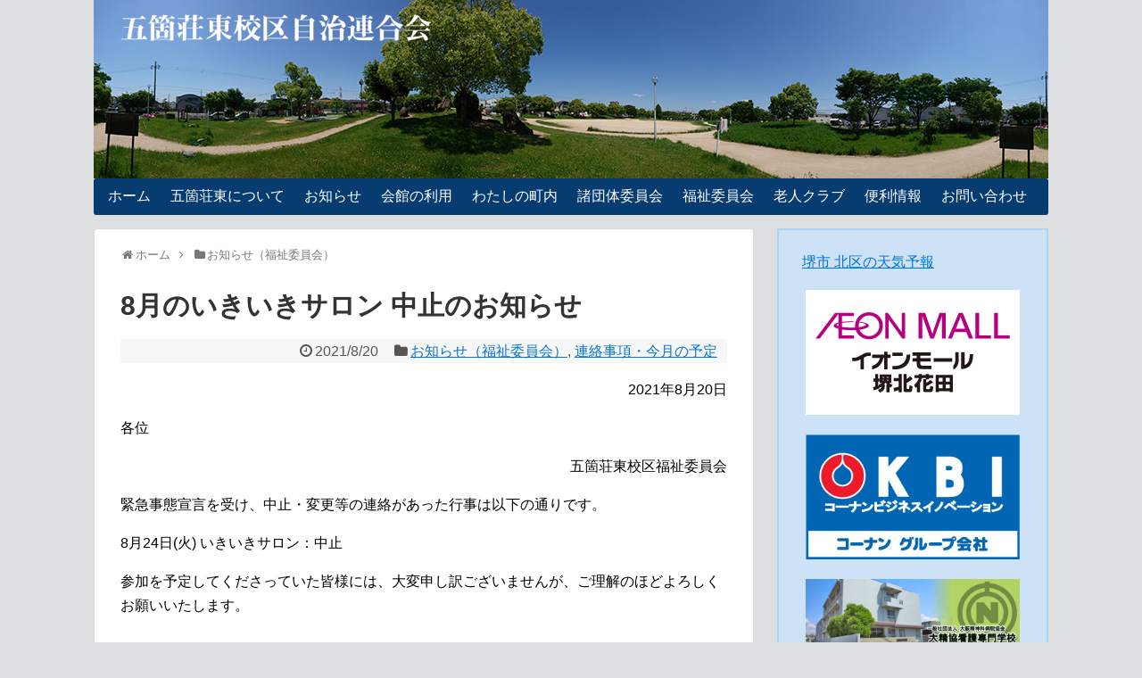

--- FILE ---
content_type: text/html; charset=UTF-8
request_url: https://www.gokashohigashi.jp/7561/
body_size: 16469
content:
<!DOCTYPE html>
<html lang="ja">
<head>
<!-- Google tag (gtag.js) -->
<script async src="https://www.googletagmanager.com/gtag/js?id=G-XFKQLBCGEJ"></script>
<script>
  window.dataLayer = window.dataLayer || [];
  function gtag(){dataLayer.push(arguments);}
  gtag('js', new Date());

  gtag('config', 'G-XFKQLBCGEJ');
</script>
<meta charset="UTF-8">
  <meta name="viewport" content="width=1280, maximum-scale=1, user-scalable=yes">
<link rel="alternate" type="application/rss+xml" title="五箇荘東校区自治連合会 RSS Feed" href="https://www.gokashohigashi.jp/feed/" />
<link rel="pingback" href="https://www.gokashohigashi.jp/xmlrpc.php" />
<meta name="description" content="2021年8月20日各位五箇荘東校区福祉委員会緊急事態宣言を受け、中止・変更等の連絡があった行事は以下の通りです。8月24日(火) いきいきサロン：中止参加を予定してくださっていた皆様には、大変申し訳ございませんが、ご理解のほどよろしくお願" />
<meta name="keywords" content="お知らせ（福祉委員会）,連絡事項・今月の予定" />
<!-- OGP -->
<meta property="og:type" content="article">
<meta property="og:description" content="2021年8月20日各位五箇荘東校区福祉委員会緊急事態宣言を受け、中止・変更等の連絡があった行事は以下の通りです。8月24日(火) いきいきサロン：中止参加を予定してくださっていた皆様には、大変申し訳ございませんが、ご理解のほどよろしくお願">
<meta property="og:title" content="8月のいきいきサロン 中止のお知らせ">
<meta property="og:url" content="https://www.gokashohigashi.jp/7561/">
<meta property="og:image" content="https://www.gokashohigashi.jp/wp-content/uploads/text_oshirase-1.png">
<meta property="og:site_name" content="五箇荘東校区自治連合会">
<meta property="og:locale" content="ja_JP">
<!-- /OGP -->
<!-- Twitter Card -->
<meta name="twitter:card" content="summary">
<meta name="twitter:description" content="2021年8月20日各位五箇荘東校区福祉委員会緊急事態宣言を受け、中止・変更等の連絡があった行事は以下の通りです。8月24日(火) いきいきサロン：中止参加を予定してくださっていた皆様には、大変申し訳ございませんが、ご理解のほどよろしくお願">
<meta name="twitter:title" content="8月のいきいきサロン 中止のお知らせ">
<meta name="twitter:url" content="https://www.gokashohigashi.jp/7561/">
<meta name="twitter:image" content="https://www.gokashohigashi.jp/wp-content/uploads/text_oshirase-1.png">
<meta name="twitter:domain" content="www.gokashohigashi.jp">
<!-- /Twitter Card -->

<title>8月のいきいきサロン 中止のお知らせ</title>
<meta name='robots' content='max-image-preview:large' />
<link rel='dns-prefetch' href='//secure.gravatar.com' />
<link rel='dns-prefetch' href='//stats.wp.com' />
<link rel='dns-prefetch' href='//v0.wordpress.com' />
<link rel='preconnect' href='//c0.wp.com' />
<link rel="alternate" type="application/rss+xml" title="五箇荘東校区自治連合会 &raquo; フィード" href="https://www.gokashohigashi.jp/feed/" />
<link rel="alternate" type="application/rss+xml" title="五箇荘東校区自治連合会 &raquo; コメントフィード" href="https://www.gokashohigashi.jp/comments/feed/" />
<link rel="alternate" title="oEmbed (JSON)" type="application/json+oembed" href="https://www.gokashohigashi.jp/wp-json/oembed/1.0/embed?url=https%3A%2F%2Fwww.gokashohigashi.jp%2F7561%2F" />
<link rel="alternate" title="oEmbed (XML)" type="text/xml+oembed" href="https://www.gokashohigashi.jp/wp-json/oembed/1.0/embed?url=https%3A%2F%2Fwww.gokashohigashi.jp%2F7561%2F&#038;format=xml" />
<style id='wp-img-auto-sizes-contain-inline-css' type='text/css'>
img:is([sizes=auto i],[sizes^="auto," i]){contain-intrinsic-size:3000px 1500px}
/*# sourceURL=wp-img-auto-sizes-contain-inline-css */
</style>
<link rel='stylesheet' id='simplicity-style-css' href='https://www.gokashohigashi.jp/wp-content/themes/gokashohigashi/style.css?ver=6.9&#038;fver=20181107071006' type='text/css' media='all' />
<link rel='stylesheet' id='responsive-style-css' href='https://www.gokashohigashi.jp/wp-content/themes/gokashohigashi/css/responsive-pc.css?ver=6.9&#038;fver=20181107071008' type='text/css' media='all' />
<link rel='stylesheet' id='font-awesome-style-css' href='https://www.gokashohigashi.jp/wp-content/themes/gokashohigashi/webfonts/css/font-awesome.min.css?ver=6.9&#038;fver=20181107071036' type='text/css' media='all' />
<link rel='stylesheet' id='icomoon-style-css' href='https://www.gokashohigashi.jp/wp-content/themes/gokashohigashi/webfonts/icomoon/style.css?ver=6.9&#038;fver=20181107071039' type='text/css' media='all' />
<link rel='stylesheet' id='extension-style-css' href='https://www.gokashohigashi.jp/wp-content/themes/gokashohigashi/css/extension.css?ver=6.9&#038;fver=20181107071007' type='text/css' media='all' />
<style id='extension-style-inline-css' type='text/css'>
#h-top{min-height:200px}@media screen and (max-width:639px){.article br{display:block}}#h-top{background-image:url(https://www.gokashohigashi.jp/wp-content/uploads/head_bg.jpg)}
/*# sourceURL=extension-style-inline-css */
</style>
<link rel='stylesheet' id='child-style-css' href='https://www.gokashohigashi.jp/wp-content/themes/gokashohigashi-child/style.css?ver=6.9&#038;fver=20250502012710' type='text/css' media='all' />
<link rel='stylesheet' id='print-style-css' href='https://www.gokashohigashi.jp/wp-content/themes/gokashohigashi/css/print.css?ver=6.9&#038;fver=20181107071008' type='text/css' media='print' />
<link rel='stylesheet' id='sns-twitter-type-style-css' href='https://www.gokashohigashi.jp/wp-content/themes/gokashohigashi/css/sns-twitter-type.css?ver=6.9&#038;fver=20181107071008' type='text/css' media='all' />
<style id='wp-emoji-styles-inline-css' type='text/css'>

	img.wp-smiley, img.emoji {
		display: inline !important;
		border: none !important;
		box-shadow: none !important;
		height: 1em !important;
		width: 1em !important;
		margin: 0 0.07em !important;
		vertical-align: -0.1em !important;
		background: none !important;
		padding: 0 !important;
	}
/*# sourceURL=wp-emoji-styles-inline-css */
</style>
<style id='wp-block-library-inline-css' type='text/css'>
:root{--wp-block-synced-color:#7a00df;--wp-block-synced-color--rgb:122,0,223;--wp-bound-block-color:var(--wp-block-synced-color);--wp-editor-canvas-background:#ddd;--wp-admin-theme-color:#007cba;--wp-admin-theme-color--rgb:0,124,186;--wp-admin-theme-color-darker-10:#006ba1;--wp-admin-theme-color-darker-10--rgb:0,107,160.5;--wp-admin-theme-color-darker-20:#005a87;--wp-admin-theme-color-darker-20--rgb:0,90,135;--wp-admin-border-width-focus:2px}@media (min-resolution:192dpi){:root{--wp-admin-border-width-focus:1.5px}}.wp-element-button{cursor:pointer}:root .has-very-light-gray-background-color{background-color:#eee}:root .has-very-dark-gray-background-color{background-color:#313131}:root .has-very-light-gray-color{color:#eee}:root .has-very-dark-gray-color{color:#313131}:root .has-vivid-green-cyan-to-vivid-cyan-blue-gradient-background{background:linear-gradient(135deg,#00d084,#0693e3)}:root .has-purple-crush-gradient-background{background:linear-gradient(135deg,#34e2e4,#4721fb 50%,#ab1dfe)}:root .has-hazy-dawn-gradient-background{background:linear-gradient(135deg,#faaca8,#dad0ec)}:root .has-subdued-olive-gradient-background{background:linear-gradient(135deg,#fafae1,#67a671)}:root .has-atomic-cream-gradient-background{background:linear-gradient(135deg,#fdd79a,#004a59)}:root .has-nightshade-gradient-background{background:linear-gradient(135deg,#330968,#31cdcf)}:root .has-midnight-gradient-background{background:linear-gradient(135deg,#020381,#2874fc)}:root{--wp--preset--font-size--normal:16px;--wp--preset--font-size--huge:42px}.has-regular-font-size{font-size:1em}.has-larger-font-size{font-size:2.625em}.has-normal-font-size{font-size:var(--wp--preset--font-size--normal)}.has-huge-font-size{font-size:var(--wp--preset--font-size--huge)}:root .has-text-align-center{text-align:center}:root .has-text-align-left{text-align:left}:root .has-text-align-right{text-align:right}.has-fit-text{white-space:nowrap!important}#end-resizable-editor-section{display:none}.aligncenter{clear:both}.items-justified-left{justify-content:flex-start}.items-justified-center{justify-content:center}.items-justified-right{justify-content:flex-end}.items-justified-space-between{justify-content:space-between}.screen-reader-text{word-wrap:normal!important;border:0;clip-path:inset(50%);height:1px;margin:-1px;overflow:hidden;padding:0;position:absolute;width:1px}.screen-reader-text:focus{background-color:#ddd;clip-path:none;color:#444;display:block;font-size:1em;height:auto;left:5px;line-height:normal;padding:15px 23px 14px;text-decoration:none;top:5px;width:auto;z-index:100000}html :where(.has-border-color){border-style:solid}html :where([style*=border-top-color]){border-top-style:solid}html :where([style*=border-right-color]){border-right-style:solid}html :where([style*=border-bottom-color]){border-bottom-style:solid}html :where([style*=border-left-color]){border-left-style:solid}html :where([style*=border-width]){border-style:solid}html :where([style*=border-top-width]){border-top-style:solid}html :where([style*=border-right-width]){border-right-style:solid}html :where([style*=border-bottom-width]){border-bottom-style:solid}html :where([style*=border-left-width]){border-left-style:solid}html :where(img[class*=wp-image-]){height:auto;max-width:100%}:where(figure){margin:0 0 1em}html :where(.is-position-sticky){--wp-admin--admin-bar--position-offset:var(--wp-admin--admin-bar--height,0px)}@media screen and (max-width:600px){html :where(.is-position-sticky){--wp-admin--admin-bar--position-offset:0px}}

/*# sourceURL=wp-block-library-inline-css */
</style><style id='global-styles-inline-css' type='text/css'>
:root{--wp--preset--aspect-ratio--square: 1;--wp--preset--aspect-ratio--4-3: 4/3;--wp--preset--aspect-ratio--3-4: 3/4;--wp--preset--aspect-ratio--3-2: 3/2;--wp--preset--aspect-ratio--2-3: 2/3;--wp--preset--aspect-ratio--16-9: 16/9;--wp--preset--aspect-ratio--9-16: 9/16;--wp--preset--color--black: #000000;--wp--preset--color--cyan-bluish-gray: #abb8c3;--wp--preset--color--white: #ffffff;--wp--preset--color--pale-pink: #f78da7;--wp--preset--color--vivid-red: #cf2e2e;--wp--preset--color--luminous-vivid-orange: #ff6900;--wp--preset--color--luminous-vivid-amber: #fcb900;--wp--preset--color--light-green-cyan: #7bdcb5;--wp--preset--color--vivid-green-cyan: #00d084;--wp--preset--color--pale-cyan-blue: #8ed1fc;--wp--preset--color--vivid-cyan-blue: #0693e3;--wp--preset--color--vivid-purple: #9b51e0;--wp--preset--gradient--vivid-cyan-blue-to-vivid-purple: linear-gradient(135deg,rgb(6,147,227) 0%,rgb(155,81,224) 100%);--wp--preset--gradient--light-green-cyan-to-vivid-green-cyan: linear-gradient(135deg,rgb(122,220,180) 0%,rgb(0,208,130) 100%);--wp--preset--gradient--luminous-vivid-amber-to-luminous-vivid-orange: linear-gradient(135deg,rgb(252,185,0) 0%,rgb(255,105,0) 100%);--wp--preset--gradient--luminous-vivid-orange-to-vivid-red: linear-gradient(135deg,rgb(255,105,0) 0%,rgb(207,46,46) 100%);--wp--preset--gradient--very-light-gray-to-cyan-bluish-gray: linear-gradient(135deg,rgb(238,238,238) 0%,rgb(169,184,195) 100%);--wp--preset--gradient--cool-to-warm-spectrum: linear-gradient(135deg,rgb(74,234,220) 0%,rgb(151,120,209) 20%,rgb(207,42,186) 40%,rgb(238,44,130) 60%,rgb(251,105,98) 80%,rgb(254,248,76) 100%);--wp--preset--gradient--blush-light-purple: linear-gradient(135deg,rgb(255,206,236) 0%,rgb(152,150,240) 100%);--wp--preset--gradient--blush-bordeaux: linear-gradient(135deg,rgb(254,205,165) 0%,rgb(254,45,45) 50%,rgb(107,0,62) 100%);--wp--preset--gradient--luminous-dusk: linear-gradient(135deg,rgb(255,203,112) 0%,rgb(199,81,192) 50%,rgb(65,88,208) 100%);--wp--preset--gradient--pale-ocean: linear-gradient(135deg,rgb(255,245,203) 0%,rgb(182,227,212) 50%,rgb(51,167,181) 100%);--wp--preset--gradient--electric-grass: linear-gradient(135deg,rgb(202,248,128) 0%,rgb(113,206,126) 100%);--wp--preset--gradient--midnight: linear-gradient(135deg,rgb(2,3,129) 0%,rgb(40,116,252) 100%);--wp--preset--font-size--small: 13px;--wp--preset--font-size--medium: 20px;--wp--preset--font-size--large: 36px;--wp--preset--font-size--x-large: 42px;--wp--preset--spacing--20: 0.44rem;--wp--preset--spacing--30: 0.67rem;--wp--preset--spacing--40: 1rem;--wp--preset--spacing--50: 1.5rem;--wp--preset--spacing--60: 2.25rem;--wp--preset--spacing--70: 3.38rem;--wp--preset--spacing--80: 5.06rem;--wp--preset--shadow--natural: 6px 6px 9px rgba(0, 0, 0, 0.2);--wp--preset--shadow--deep: 12px 12px 50px rgba(0, 0, 0, 0.4);--wp--preset--shadow--sharp: 6px 6px 0px rgba(0, 0, 0, 0.2);--wp--preset--shadow--outlined: 6px 6px 0px -3px rgb(255, 255, 255), 6px 6px rgb(0, 0, 0);--wp--preset--shadow--crisp: 6px 6px 0px rgb(0, 0, 0);}:where(.is-layout-flex){gap: 0.5em;}:where(.is-layout-grid){gap: 0.5em;}body .is-layout-flex{display: flex;}.is-layout-flex{flex-wrap: wrap;align-items: center;}.is-layout-flex > :is(*, div){margin: 0;}body .is-layout-grid{display: grid;}.is-layout-grid > :is(*, div){margin: 0;}:where(.wp-block-columns.is-layout-flex){gap: 2em;}:where(.wp-block-columns.is-layout-grid){gap: 2em;}:where(.wp-block-post-template.is-layout-flex){gap: 1.25em;}:where(.wp-block-post-template.is-layout-grid){gap: 1.25em;}.has-black-color{color: var(--wp--preset--color--black) !important;}.has-cyan-bluish-gray-color{color: var(--wp--preset--color--cyan-bluish-gray) !important;}.has-white-color{color: var(--wp--preset--color--white) !important;}.has-pale-pink-color{color: var(--wp--preset--color--pale-pink) !important;}.has-vivid-red-color{color: var(--wp--preset--color--vivid-red) !important;}.has-luminous-vivid-orange-color{color: var(--wp--preset--color--luminous-vivid-orange) !important;}.has-luminous-vivid-amber-color{color: var(--wp--preset--color--luminous-vivid-amber) !important;}.has-light-green-cyan-color{color: var(--wp--preset--color--light-green-cyan) !important;}.has-vivid-green-cyan-color{color: var(--wp--preset--color--vivid-green-cyan) !important;}.has-pale-cyan-blue-color{color: var(--wp--preset--color--pale-cyan-blue) !important;}.has-vivid-cyan-blue-color{color: var(--wp--preset--color--vivid-cyan-blue) !important;}.has-vivid-purple-color{color: var(--wp--preset--color--vivid-purple) !important;}.has-black-background-color{background-color: var(--wp--preset--color--black) !important;}.has-cyan-bluish-gray-background-color{background-color: var(--wp--preset--color--cyan-bluish-gray) !important;}.has-white-background-color{background-color: var(--wp--preset--color--white) !important;}.has-pale-pink-background-color{background-color: var(--wp--preset--color--pale-pink) !important;}.has-vivid-red-background-color{background-color: var(--wp--preset--color--vivid-red) !important;}.has-luminous-vivid-orange-background-color{background-color: var(--wp--preset--color--luminous-vivid-orange) !important;}.has-luminous-vivid-amber-background-color{background-color: var(--wp--preset--color--luminous-vivid-amber) !important;}.has-light-green-cyan-background-color{background-color: var(--wp--preset--color--light-green-cyan) !important;}.has-vivid-green-cyan-background-color{background-color: var(--wp--preset--color--vivid-green-cyan) !important;}.has-pale-cyan-blue-background-color{background-color: var(--wp--preset--color--pale-cyan-blue) !important;}.has-vivid-cyan-blue-background-color{background-color: var(--wp--preset--color--vivid-cyan-blue) !important;}.has-vivid-purple-background-color{background-color: var(--wp--preset--color--vivid-purple) !important;}.has-black-border-color{border-color: var(--wp--preset--color--black) !important;}.has-cyan-bluish-gray-border-color{border-color: var(--wp--preset--color--cyan-bluish-gray) !important;}.has-white-border-color{border-color: var(--wp--preset--color--white) !important;}.has-pale-pink-border-color{border-color: var(--wp--preset--color--pale-pink) !important;}.has-vivid-red-border-color{border-color: var(--wp--preset--color--vivid-red) !important;}.has-luminous-vivid-orange-border-color{border-color: var(--wp--preset--color--luminous-vivid-orange) !important;}.has-luminous-vivid-amber-border-color{border-color: var(--wp--preset--color--luminous-vivid-amber) !important;}.has-light-green-cyan-border-color{border-color: var(--wp--preset--color--light-green-cyan) !important;}.has-vivid-green-cyan-border-color{border-color: var(--wp--preset--color--vivid-green-cyan) !important;}.has-pale-cyan-blue-border-color{border-color: var(--wp--preset--color--pale-cyan-blue) !important;}.has-vivid-cyan-blue-border-color{border-color: var(--wp--preset--color--vivid-cyan-blue) !important;}.has-vivid-purple-border-color{border-color: var(--wp--preset--color--vivid-purple) !important;}.has-vivid-cyan-blue-to-vivid-purple-gradient-background{background: var(--wp--preset--gradient--vivid-cyan-blue-to-vivid-purple) !important;}.has-light-green-cyan-to-vivid-green-cyan-gradient-background{background: var(--wp--preset--gradient--light-green-cyan-to-vivid-green-cyan) !important;}.has-luminous-vivid-amber-to-luminous-vivid-orange-gradient-background{background: var(--wp--preset--gradient--luminous-vivid-amber-to-luminous-vivid-orange) !important;}.has-luminous-vivid-orange-to-vivid-red-gradient-background{background: var(--wp--preset--gradient--luminous-vivid-orange-to-vivid-red) !important;}.has-very-light-gray-to-cyan-bluish-gray-gradient-background{background: var(--wp--preset--gradient--very-light-gray-to-cyan-bluish-gray) !important;}.has-cool-to-warm-spectrum-gradient-background{background: var(--wp--preset--gradient--cool-to-warm-spectrum) !important;}.has-blush-light-purple-gradient-background{background: var(--wp--preset--gradient--blush-light-purple) !important;}.has-blush-bordeaux-gradient-background{background: var(--wp--preset--gradient--blush-bordeaux) !important;}.has-luminous-dusk-gradient-background{background: var(--wp--preset--gradient--luminous-dusk) !important;}.has-pale-ocean-gradient-background{background: var(--wp--preset--gradient--pale-ocean) !important;}.has-electric-grass-gradient-background{background: var(--wp--preset--gradient--electric-grass) !important;}.has-midnight-gradient-background{background: var(--wp--preset--gradient--midnight) !important;}.has-small-font-size{font-size: var(--wp--preset--font-size--small) !important;}.has-medium-font-size{font-size: var(--wp--preset--font-size--medium) !important;}.has-large-font-size{font-size: var(--wp--preset--font-size--large) !important;}.has-x-large-font-size{font-size: var(--wp--preset--font-size--x-large) !important;}
/*# sourceURL=global-styles-inline-css */
</style>

<style id='classic-theme-styles-inline-css' type='text/css'>
.wp-block-button__link{background-color:#32373c;border-radius:9999px;box-shadow:none;color:#fff;font-size:1.125em;padding:calc(.667em + 2px) calc(1.333em + 2px);text-decoration:none}.wp-block-file__button{background:#32373c;color:#fff}.wp-block-accordion-heading{margin:0}.wp-block-accordion-heading__toggle{background-color:inherit!important;color:inherit!important}.wp-block-accordion-heading__toggle:not(:focus-visible){outline:none}.wp-block-accordion-heading__toggle:focus,.wp-block-accordion-heading__toggle:hover{background-color:inherit!important;border:none;box-shadow:none;color:inherit;padding:var(--wp--preset--spacing--20,1em) 0;text-decoration:none}.wp-block-accordion-heading__toggle:focus-visible{outline:auto;outline-offset:0}
/*# sourceURL=https://www.gokashohigashi.jp/wp-content/plugins/gutenberg/build/styles/block-library/classic.css */
</style>
<link rel='stylesheet' id='biz-cal-style-css' href='https://www.gokashohigashi.jp/wp-content/plugins/biz-calendar/biz-cal.css?ver=2.2.0&#038;fver=20181017095731' type='text/css' media='all' />
<link rel='stylesheet' id='contact-form-7-css' href='https://www.gokashohigashi.jp/wp-content/plugins/contact-form-7/includes/css/styles.css?ver=6.1.4&#038;fver=20251204070711' type='text/css' media='all' />
<link rel='stylesheet' id='jquery.lightbox.min.css-css' href='https://www.gokashohigashi.jp/wp-content/plugins/wp-jquery-lightbox/lightboxes/wp-jquery-lightbox/styles/lightbox.min.css?ver=2.3.4&#038;fver=20250508070824' type='text/css' media='all' />
<link rel='stylesheet' id='jqlb-overrides-css' href='https://www.gokashohigashi.jp/wp-content/plugins/wp-jquery-lightbox/lightboxes/wp-jquery-lightbox/styles/overrides.css?ver=2.3.4&#038;fver=20250508070824' type='text/css' media='all' />
<style id='jqlb-overrides-inline-css' type='text/css'>

			#outerImageContainer {
				box-shadow: 0 0 4px 2px rgba(0,0,0,.2);
			}
			#imageContainer{
				padding: 8px;
			}
			#imageDataContainer {
				box-shadow: none;
				z-index: auto;
			}
			#prevArrow,
			#nextArrow{
				background-color: #ffffff;
				color: #000000;
			}
/*# sourceURL=jqlb-overrides-inline-css */
</style>
<script type="text/javascript" src="https://c0.wp.com/c/6.9/wp-includes/js/jquery/jquery.min.js" id="jquery-core-js"></script>
<script type="text/javascript" src="https://c0.wp.com/c/6.9/wp-includes/js/jquery/jquery-migrate.min.js" id="jquery-migrate-js"></script>
<script type="text/javascript" id="biz-cal-script-js-extra">
/* <![CDATA[ */
var bizcalOptions = {"holiday_title":"","temp_holidays":"","temp_weekdays":"","eventday_title":"","eventday_url":"","eventdays":"","month_limit":"\u5236\u9650\u306a\u3057","nextmonthlimit":"12","prevmonthlimit":"12","plugindir":"https://www.gokashohigashi.jp/wp-content/plugins/biz-calendar/","national_holiday":""};
//# sourceURL=biz-cal-script-js-extra
/* ]]> */
</script>
<script type="text/javascript" src="https://www.gokashohigashi.jp/wp-content/plugins/biz-calendar/calendar.js?ver=2.2.0&amp;fver=20181017095731" id="biz-cal-script-js"></script>
<link rel="canonical" href="https://www.gokashohigashi.jp/7561/" />
<link rel='shortlink' href='https://wp.me/patS9k-1XX' />
	<style>img#wpstats{display:none}</style>
		
<!-- Jetpack Open Graph Tags -->
<meta property="og:type" content="article" />
<meta property="og:title" content="8月のいきいきサロン 中止のお知らせ" />
<meta property="og:url" content="https://www.gokashohigashi.jp/7561/" />
<meta property="og:description" content="2021年8月20日 各位 五箇荘東校区福祉委員会 緊急事態宣言を受け、中止・変更等の連絡があった行事は以下の&hellip;" />
<meta property="article:published_time" content="2021-08-20T12:12:19+00:00" />
<meta property="article:modified_time" content="2021-08-23T16:11:22+00:00" />
<meta property="og:site_name" content="五箇荘東校区自治連合会" />
<meta property="og:image" content="https://www.gokashohigashi.jp/wp-content/uploads/text_oshirase-1.png" />
<meta property="og:image:width" content="800" />
<meta property="og:image:height" content="589" />
<meta property="og:image:alt" content="" />
<meta property="og:locale" content="ja_JP" />
<meta name="twitter:text:title" content="8月のいきいきサロン 中止のお知らせ" />
<meta name="twitter:image" content="https://www.gokashohigashi.jp/wp-content/uploads/text_oshirase-1.png?w=640" />
<meta name="twitter:card" content="summary_large_image" />

<!-- End Jetpack Open Graph Tags -->
		<style type="text/css" id="wp-custom-css">
			/*キャッチフレーズ(ごかひが)非表示設定*/
#site-description{
	display: none;
  margin-left: 10px;
}

/*TOPへ戻るボタン設定*/
#page-top a{
position: relative;
display: block;
width: 150px;
height: 50px;
background: #ffa500;
opacity: 0.7;
text-decoration: none;
}

#page-top a::after{
content: '↑TOPへ戻る';
font-size: 20px;
font-weight: bold;
color: #fff;
position: absolute;
top: 28px;
bottom: 0;
right: 0;
left: 0;
text-align: center;
}

/*既存のTOPへ戻るボタン削除*/
.fa.fa-angle-double-up.fa-2x{
	display: none;
}

/*「会館の利用」もっと見る仕掛け*/
.grad-btn {
  /*.grad-btnのCSSは表示/非表示の動作には関係ないので、ご自由にどうぞ。*/
}
.grad-btn::before {
  content: "もっと見る"
}
.grad-item {
  position: relative;
  overflow: hidden;
  height: 80px; /*隠した状態の高さ*/
}
.grad-item::before {
  display: block;
  position: absolute;
  bottom: 0;
  left: 0;
  width: 100%;
  height: 40px; /*グラデーションで隠す高さ*/
  background: -webkit-linear-gradient(top, rgba(255,255,255,0) 0%, rgba(255,255,255,0.9) 50%, rgba(255,255,255,0.9) 50%, #fff 100%);
  background: linear-gradient(top, rgba(255,255,255,0) 0%, rgba(255,255,255,0.9) 50%, rgba(255,255,255,0.9) 50%, #fff 100%);
  content: "";
}
.grad-trigger {
  display: none; /*チェックボックスは常に非表示*/
}
.grad-trigger:checked ~ .grad-btn::before {
  content: "閉じる" /*チェックされていたら、文言を変更する*/
}
.grad-trigger:checked ~ .grad-item {
  height: auto; /*チェックされていたら、高さを戻す*/
}
.grad-trigger:checked ~ .grad-item::before {
  display: none; /*チェックされていたら、grad-itemのbeforeを非表示にする*/
}

.page-id-43 .post-date{
  display: none;
}		</style>
		</head>
  <body class="wp-singular post-template-default single single-post postid-7561 single-format-standard wp-theme-gokashohigashi wp-child-theme-gokashohigashi-child categoryid-8 categoryid-18" itemscope itemtype="https://schema.org/WebPage">
    <div id="container">

      <!-- header -->
      <header itemscope itemtype="https://schema.org/WPHeader">
        <div id="header" class="clearfix">
          <div id="header-in">

                        <div id="h-top">
              <!-- モバイルメニュー表示用のボタン -->
<div id="mobile-menu">
  <a id="mobile-menu-toggle" href="#"><span class="fa fa-bars fa-2x"></span></a>
</div>

              <div class="alignleft top-title-catchphrase">
                <!-- サイトのタイトル -->
<p id="site-title" itemscope itemtype="https://schema.org/Organization">
  <a href="https://www.gokashohigashi.jp/"><img src="https://www.gokashohigashi.jp/wp-content/uploads/top_logo-1.png" alt="五箇荘東校区自治連合会" class="site-title-img" /></a></p>
<!-- サイトの概要 -->
<p id="site-description">
  ごかひが</p>
              </div>

              <div class="alignright top-sns-follows">
                                <!-- SNSページ -->
<div class="sns-pages">
<p class="sns-follow-msg">フォローする</p>
<ul class="snsp">
<li class="feedly-page"><a href="//feedly.com/i/subscription/feed/https://www.gokashohigashi.jp/feed/" target="blank" title="feedlyで更新情報を購読" rel="nofollow"><span class="icon-feedly-logo"></span></a></li><li class="rss-page"><a href="https://www.gokashohigashi.jp/feed/" target="_blank" title="RSSで更新情報をフォロー" rel="nofollow"><span class="icon-rss-logo"></span></a></li>  </ul>
</div>
                              </div>

            </div><!-- /#h-top -->
          </div><!-- /#header-in -->
        </div><!-- /#header -->
      </header>

      <!-- Navigation -->
<nav itemscope itemtype="https://schema.org/SiteNavigationElement">
  <div id="navi">
      	<div id="navi-in">
      <div class="menu-%e3%82%b0%e3%83%ad%e3%83%bc%e3%83%90%e3%83%ab%e3%83%8a%e3%83%93-container"><ul id="menu-%e3%82%b0%e3%83%ad%e3%83%bc%e3%83%90%e3%83%ab%e3%83%8a%e3%83%93" class="menu"><li id="menu-item-90" class="menu-item menu-item-type-custom menu-item-object-custom menu-item-home menu-item-90"><a href="https://www.gokashohigashi.jp/">ホーム</a></li>
<li id="menu-item-29" class="menu-item menu-item-type-post_type menu-item-object-page menu-item-has-children menu-item-29"><a href="https://www.gokashohigashi.jp/about/">五箇荘東について</a>
<ul class="sub-menu">
	<li id="menu-item-98" class="menu-item menu-item-type-post_type menu-item-object-page menu-item-98"><a href="https://www.gokashohigashi.jp/about/page-96/">五箇荘東校区自治連合会とは</a></li>
	<li id="menu-item-100" class="menu-item menu-item-type-post_type menu-item-object-page menu-item-100"><a href="https://www.gokashohigashi.jp/about/page-92/">役員挨拶</a></li>
	<li id="menu-item-99" class="menu-item menu-item-type-post_type menu-item-object-page menu-item-99"><a href="https://www.gokashohigashi.jp/about/soshiki/">組織体制</a></li>
	<li id="menu-item-230" class="menu-item menu-item-type-post_type menu-item-object-page menu-item-230"><a href="https://www.gokashohigashi.jp/about/page-228/">小型動力ポンプ運用規定</a></li>
	<li id="menu-item-121" class="menu-item menu-item-type-post_type menu-item-object-page menu-item-121"><a href="https://www.gokashohigashi.jp/agreement/">連合会 規約</a></li>
</ul>
</li>
<li id="menu-item-40" class="menu-item menu-item-type-taxonomy menu-item-object-category menu-item-has-children menu-item-40"><a href="https://www.gokashohigashi.jp/news/">お知らせ</a>
<ul class="sub-menu">
	<li id="menu-item-304" class="menu-item menu-item-type-taxonomy menu-item-object-category menu-item-304"><a href="https://www.gokashohigashi.jp/news/schedule/">今月の予定・年間活動計画</a></li>
	<li id="menu-item-105" class="menu-item menu-item-type-taxonomy menu-item-object-category menu-item-105"><a href="https://www.gokashohigashi.jp/news/report/">活動報告</a></li>
</ul>
</li>
<li id="menu-item-52" class="menu-item menu-item-type-post_type menu-item-object-page menu-item-52"><a href="https://www.gokashohigashi.jp/use/">会館の利用</a></li>
<li id="menu-item-55" class="menu-item menu-item-type-post_type menu-item-object-page menu-item-has-children menu-item-55"><a href="https://www.gokashohigashi.jp/town/">わたしの町内</a>
<ul class="sub-menu">
	<li id="menu-item-276" class="menu-item menu-item-type-custom menu-item-object-custom menu-item-276"><a href="https://www.gokashohigashi.jp/tokiwacho/">常磐町</a></li>
	<li id="menu-item-277" class="menu-item menu-item-type-custom menu-item-object-custom menu-item-277"><a href="https://www.gokashohigashi.jp/kitahanada3-4cho/">北花田3・4丁</a></li>
	<li id="menu-item-278" class="menu-item menu-item-type-custom menu-item-object-custom menu-item-278"><a href="https://www.gokashohigashi.jp/kitahanada1-2cho/">北花田1・2丁</a></li>
	<li id="menu-item-279" class="menu-item menu-item-type-custom menu-item-object-custom menu-item-279"><a href="https://www.gokashohigashi.jp/sendocho/">船堂町</a></li>
	<li id="menu-item-280" class="menu-item menu-item-type-custom menu-item-object-custom menu-item-280"><a href="https://www.gokashohigashi.jp/kuramaecho/">蔵前町</a></li>
	<li id="menu-item-123" class="menu-item menu-item-type-custom menu-item-object-custom menu-item-123"><a href="https://www.gokashohigashi.jp/sendohigashicho/">船堂東町</a></li>
</ul>
</li>
<li id="menu-item-64" class="menu-item menu-item-type-post_type menu-item-object-page menu-item-has-children menu-item-64"><a href="https://www.gokashohigashi.jp/group/">諸団体委員会</a>
<ul class="sub-menu">
	<li id="menu-item-114" class="menu-item menu-item-type-post_type menu-item-object-page menu-item-114"><a href="https://www.gokashohigashi.jp/group/organizational/">組織体制・委員会会則</a></li>
	<li id="menu-item-297" class="menu-item menu-item-type-taxonomy menu-item-object-category menu-item-297"><a href="https://www.gokashohigashi.jp/group-news/">お知らせ（諸団体委員会）</a></li>
	<li id="menu-item-350" class="menu-item menu-item-type-taxonomy menu-item-object-category menu-item-350"><a href="https://www.gokashohigashi.jp/group-news/group-plan/">年間活動計画</a></li>
	<li id="menu-item-349" class="menu-item menu-item-type-taxonomy menu-item-object-category menu-item-349"><a href="https://www.gokashohigashi.jp/group-news/group-schedule/">委員会連絡事項・今月の予定</a></li>
	<li id="menu-item-351" class="menu-item menu-item-type-taxonomy menu-item-object-category menu-item-351"><a href="https://www.gokashohigashi.jp/group-news/group-report/">活動報告</a></li>
	<li id="menu-item-348" class="menu-item menu-item-type-post_type menu-item-object-page menu-item-348"><a href="https://www.gokashohigashi.jp/group/convenient/">便利情報（諸団体委員会）</a></li>
	<li id="menu-item-142" class="menu-item menu-item-type-post_type menu-item-object-page menu-item-142"><a href="https://www.gokashohigashi.jp/group/contact/">窓口案内（諸団体委員会）</a></li>
</ul>
</li>
<li id="menu-item-63" class="menu-item menu-item-type-post_type menu-item-object-page menu-item-has-children menu-item-63"><a href="https://www.gokashohigashi.jp/fukushi/">福祉委員会</a>
<ul class="sub-menu">
	<li id="menu-item-149" class="menu-item menu-item-type-post_type menu-item-object-page menu-item-149"><a href="https://www.gokashohigashi.jp/fukushi/organizational/">組織体制・委員会会則</a></li>
	<li id="menu-item-300" class="menu-item menu-item-type-taxonomy menu-item-object-category current-post-ancestor current-menu-parent current-post-parent menu-item-300"><a href="https://www.gokashohigashi.jp/fukushi-news/">お知らせ（福祉委員会）</a></li>
	<li id="menu-item-352" class="menu-item menu-item-type-taxonomy menu-item-object-category menu-item-352"><a href="https://www.gokashohigashi.jp/fukushi-news/fukushi-plan/">年間活動計画</a></li>
	<li id="menu-item-354" class="menu-item menu-item-type-taxonomy menu-item-object-category current-post-ancestor current-menu-parent current-post-parent menu-item-354"><a href="https://www.gokashohigashi.jp/fukushi-news/fukushi-schedule/">連絡事項・今月の予定</a></li>
	<li id="menu-item-353" class="menu-item menu-item-type-taxonomy menu-item-object-category menu-item-353"><a href="https://www.gokashohigashi.jp/fukushi-news/fukushi-report/">活動報告</a></li>
	<li id="menu-item-163" class="menu-item menu-item-type-post_type menu-item-object-page menu-item-163"><a href="https://www.gokashohigashi.jp/fukushi/convenient/">便利情報（福祉委員会）</a></li>
	<li id="menu-item-162" class="menu-item menu-item-type-post_type menu-item-object-page menu-item-162"><a href="https://www.gokashohigashi.jp/fukushi/contact/">窓口案内（福祉委員会）</a></li>
</ul>
</li>
<li id="menu-item-321" class="menu-item menu-item-type-post_type menu-item-object-page menu-item-has-children menu-item-321"><a href="https://www.gokashohigashi.jp/club/">老人クラブ</a>
<ul class="sub-menu">
	<li id="menu-item-324" class="menu-item menu-item-type-post_type menu-item-object-page menu-item-324"><a href="https://www.gokashohigashi.jp/club/organizational/">組織体制・委員会会則</a></li>
	<li id="menu-item-325" class="menu-item menu-item-type-taxonomy menu-item-object-category menu-item-325"><a href="https://www.gokashohigashi.jp/club-news/">お知らせ（老人クラブ）</a></li>
	<li id="menu-item-328" class="menu-item menu-item-type-taxonomy menu-item-object-category menu-item-328"><a href="https://www.gokashohigashi.jp/club-news/club-plan/">年間活動計画</a></li>
	<li id="menu-item-327" class="menu-item menu-item-type-taxonomy menu-item-object-category menu-item-327"><a href="https://www.gokashohigashi.jp/club-news/club-schedule/">委員会連絡事項・今月の予定</a></li>
	<li id="menu-item-329" class="menu-item menu-item-type-taxonomy menu-item-object-category menu-item-329"><a href="https://www.gokashohigashi.jp/club-news/club-report/">活動報告</a></li>
	<li id="menu-item-340" class="menu-item menu-item-type-post_type menu-item-object-page menu-item-340"><a href="https://www.gokashohigashi.jp/club/convenient/">便利情報（老人クラブ)</a></li>
	<li id="menu-item-339" class="menu-item menu-item-type-post_type menu-item-object-page menu-item-339"><a href="https://www.gokashohigashi.jp/club/contact/">窓口案内（老人クラブ)</a></li>
</ul>
</li>
<li id="menu-item-347" class="menu-item menu-item-type-post_type menu-item-object-page menu-item-has-children menu-item-347"><a href="https://www.gokashohigashi.jp/benri/">便利情報</a>
<ul class="sub-menu">
	<li id="menu-item-12496" class="menu-item menu-item-type-post_type menu-item-object-page menu-item-12496"><a href="https://www.gokashohigashi.jp/benri/page-12488/">ネットから119番通報</a></li>
	<li id="menu-item-6682" class="menu-item menu-item-type-post_type menu-item-object-page menu-item-6682"><a href="https://www.gokashohigashi.jp/benri/covid-19/">新型コロナワクチン接種情報（5/3更新）</a></li>
	<li id="menu-item-119" class="menu-item menu-item-type-post_type menu-item-object-page menu-item-119"><a href="https://www.gokashohigashi.jp/benri/faq/">FAQ</a></li>
	<li id="menu-item-120" class="menu-item menu-item-type-post_type menu-item-object-page menu-item-120"><a href="https://www.gokashohigashi.jp/benri/link/">リンク集</a></li>
</ul>
</li>
<li id="menu-item-48" class="menu-item menu-item-type-post_type menu-item-object-page menu-item-48"><a href="https://www.gokashohigashi.jp/contact/">お問い合わせ</a></li>
</ul></div>    </div><!-- /#navi-in -->
  </div><!-- /#navi -->
</nav>
<!-- /Navigation -->
      <!-- 本体部分 -->
      <div id="body">
        <div id="body-in" class="cf">

          

          <!-- main -->
          <main itemscope itemprop="mainContentOfPage" style="float: left;">


            <div id="main" itemscope itemtype="https://schema.org/Blog">

  
  <div id="breadcrumb" class="breadcrumb-category"><div itemtype="http://data-vocabulary.org/Breadcrumb" itemscope="" class="breadcrumb-home"><span class="fa fa-home fa-fw"></span><a href="https://www.gokashohigashi.jp" itemprop="url"><span itemprop="title">ホーム</span></a><span class="sp"><span class="fa fa-angle-right"></span></span></div><div itemtype="http://data-vocabulary.org/Breadcrumb" itemscope=""><span class="fa fa-folder fa-fw"></span><a href="https://www.gokashohigashi.jp/fukushi-news/" itemprop="url"><span itemprop="title">お知らせ（福祉委員会）</span></a></div></div><!-- /#breadcrumb -->  <div id="post-7561" class="post-7561 post type-post status-publish format-standard has-post-thumbnail hentry category-fukushi-news category-fukushi-schedule">
  <article class="article">
  
  
  <header>
    <h1 class="entry-title">8月のいきいきサロン 中止のお知らせ</h1>
    <p class="post-meta">
            <span class="post-date"><span class="fa fa-clock-o fa-fw"></span><time class="entry-date date published" datetime="2021-08-20T21:12:19+09:00">2021/8/20</time></span>
        <span class="post-update"><span class="fa fa-history fa-fw"></span><span class="entry-date date updated">2021/8/24</span></span>
  
      <span class="category"><span class="fa fa-folder fa-fw"></span><a href="https://www.gokashohigashi.jp/fukushi-news/" rel="category tag">お知らせ（福祉委員会）</a><span class="category-separator">, </span><a href="https://www.gokashohigashi.jp/fukushi-news/fukushi-schedule/" rel="category tag">連絡事項・今月の予定</a></span>

      
      
      
      
      
    </p>

    
    
    
      </header>

  
  <div id="the-content" class="entry-content">
  <p style="text-align: right;">2021年8月20日</p>
<p>各位</p>
<p style="text-align: right;">五箇荘東校区福祉委員会</p>
<p>緊急事態宣言を受け、中止・変更等の連絡があった行事は以下の通りです。</p>
<p>8月24日(火) いきいきサロン：中止</p>
<p>参加を予定してくださっていた皆様には、大変申し訳ございませんが、ご理解のほどよろしくお願いいたします。</p>
  </div>

  <footer>
    <!-- ページリンク -->
    
      <!-- 文章下広告 -->
                  

    
    <div id="sns-group" class="sns-group sns-group-bottom">
    
    <!-- SNSページ -->
<div class="sns-pages">
<p class="sns-follow-msg">フォローする</p>
<ul class="snsp">
<li class="feedly-page"><a href="//feedly.com/i/subscription/feed/https://www.gokashohigashi.jp/feed/" target="blank" title="feedlyで更新情報を購読" rel="nofollow"><span class="icon-feedly-logo"></span></a></li><li class="rss-page"><a href="https://www.gokashohigashi.jp/feed/" target="_blank" title="RSSで更新情報をフォロー" rel="nofollow"><span class="icon-rss-logo"></span></a></li>  </ul>
</div>
    </div>

    
    <p class="footer-post-meta">

            <span class="post-tag"></span>
      
      <span class="post-author vcard author"><span class="fa fa-user fa-fw"></span><span class="fn"><a href="https://www.gokashohigashi.jp/author/gokashohigashi/">gokashohigashi</a>
</span></span>

      
          </p>
  </footer>
  </article><!-- .article -->
  </div><!-- .post -->

      <div id="under-entry-body">

            <aside id="related-entries">
        <h2>関連記事</h2>
                <article class="related-entry cf">
  <div class="related-entry-thumb">
    <a href="https://www.gokashohigashi.jp/51745/" title="１月６日健康講座を開催します">
        <img width="100" height="100" src="https://www.gokashohigashi.jp/wp-content/uploads/d5556ca34ed3f514286ffcd445ed971b-100x100.png" class="related-entry-thumb-image wp-post-image" alt="" decoding="async" srcset="https://www.gokashohigashi.jp/wp-content/uploads/d5556ca34ed3f514286ffcd445ed971b-100x100.png 100w, https://www.gokashohigashi.jp/wp-content/uploads/d5556ca34ed3f514286ffcd445ed971b-300x300.png 300w, https://www.gokashohigashi.jp/wp-content/uploads/d5556ca34ed3f514286ffcd445ed971b-1024x1024.png 1024w, https://www.gokashohigashi.jp/wp-content/uploads/d5556ca34ed3f514286ffcd445ed971b-150x150.png 150w, https://www.gokashohigashi.jp/wp-content/uploads/d5556ca34ed3f514286ffcd445ed971b-768x768.png 768w, https://www.gokashohigashi.jp/wp-content/uploads/d5556ca34ed3f514286ffcd445ed971b-1536x1536.png 1536w, https://www.gokashohigashi.jp/wp-content/uploads/d5556ca34ed3f514286ffcd445ed971b-2048x2048.png 2048w, https://www.gokashohigashi.jp/wp-content/uploads/d5556ca34ed3f514286ffcd445ed971b-320x320.png 320w" sizes="(max-width: 100px) 100vw, 100px" />        </a>
  </div><!-- /.related-entry-thumb -->

  <div class="related-entry-content">
    <header>
      <h3 class="related-entry-title">
        <a href="https://www.gokashohigashi.jp/51745/" class="related-entry-title-link" title="１月６日健康講座を開催します">
        １月６日健康講座を開催します        </a></h3>
    </header>
    <p class="related-entry-snippet">
   １月６日（火）に健康講座を開催します。

ご参加よろしくお願いします。



</p>

        <footer>
      <p class="related-entry-read"><a href="https://www.gokashohigashi.jp/51745/">記事を読む</a></p>
    </footer>
    
  </div><!-- /.related-entry-content -->
</article><!-- /.elated-entry -->      <article class="related-entry cf">
  <div class="related-entry-thumb">
    <a href="https://www.gokashohigashi.jp/51742/" title="１月健康体操のご案内">
        <img width="100" height="100" src="https://www.gokashohigashi.jp/wp-content/uploads/33af03c10f3666fbda5f14dd1fbe08db-100x100.png" class="related-entry-thumb-image wp-post-image" alt="" decoding="async" srcset="https://www.gokashohigashi.jp/wp-content/uploads/33af03c10f3666fbda5f14dd1fbe08db-100x100.png 100w, https://www.gokashohigashi.jp/wp-content/uploads/33af03c10f3666fbda5f14dd1fbe08db-150x150.png 150w" sizes="(max-width: 100px) 100vw, 100px" />        </a>
  </div><!-- /.related-entry-thumb -->

  <div class="related-entry-content">
    <header>
      <h3 class="related-entry-title">
        <a href="https://www.gokashohigashi.jp/51742/" class="related-entry-title-link" title="１月健康体操のご案内">
        １月健康体操のご案内        </a></h3>
    </header>
    <p class="related-entry-snippet">
   ２０２６年１月の健康体操は下記日程で開催いたします。

ご参加よろしくお願いします。



</p>

        <footer>
      <p class="related-entry-read"><a href="https://www.gokashohigashi.jp/51742/">記事を読む</a></p>
    </footer>
    
  </div><!-- /.related-entry-content -->
</article><!-- /.elated-entry -->      <article class="related-entry cf">
  <div class="related-entry-thumb">
    <a href="https://www.gokashohigashi.jp/51635/" title="１２月９日　きしゃぽっぽ　クリスマス会のご案内">
        <img width="100" height="100" src="https://www.gokashohigashi.jp/wp-content/uploads/18bf75d40f2c21df42c0f045a06a43df-100x100.png" class="related-entry-thumb-image wp-post-image" alt="" decoding="async" srcset="https://www.gokashohigashi.jp/wp-content/uploads/18bf75d40f2c21df42c0f045a06a43df-100x100.png 100w, https://www.gokashohigashi.jp/wp-content/uploads/18bf75d40f2c21df42c0f045a06a43df-300x300.png 300w, https://www.gokashohigashi.jp/wp-content/uploads/18bf75d40f2c21df42c0f045a06a43df-150x150.png 150w, https://www.gokashohigashi.jp/wp-content/uploads/18bf75d40f2c21df42c0f045a06a43df-320x320.png 320w, https://www.gokashohigashi.jp/wp-content/uploads/18bf75d40f2c21df42c0f045a06a43df.png 357w" sizes="(max-width: 100px) 100vw, 100px" />        </a>
  </div><!-- /.related-entry-thumb -->

  <div class="related-entry-content">
    <header>
      <h3 class="related-entry-title">
        <a href="https://www.gokashohigashi.jp/51635/" class="related-entry-title-link" title="１２月９日　きしゃぽっぽ　クリスマス会のご案内">
        １２月９日　きしゃぽっぽ　クリスマス会のご案内        </a></h3>
    </header>
    <p class="related-entry-snippet">
   

チラシのＰＤＦはこちらから</p>

        <footer>
      <p class="related-entry-read"><a href="https://www.gokashohigashi.jp/51635/">記事を読む</a></p>
    </footer>
    
  </div><!-- /.related-entry-content -->
</article><!-- /.elated-entry -->      <article class="related-entry cf">
  <div class="related-entry-thumb">
    <a href="https://www.gokashohigashi.jp/51605/" title="１２月健康体操のご案内">
        <img width="100" height="100" src="https://www.gokashohigashi.jp/wp-content/uploads/1df5bbe8850c1a92922c27c7d7bffc23-100x100.png" class="related-entry-thumb-image wp-post-image" alt="" decoding="async" loading="lazy" srcset="https://www.gokashohigashi.jp/wp-content/uploads/1df5bbe8850c1a92922c27c7d7bffc23-100x100.png 100w, https://www.gokashohigashi.jp/wp-content/uploads/1df5bbe8850c1a92922c27c7d7bffc23-150x150.png 150w" sizes="auto, (max-width: 100px) 100vw, 100px" />        </a>
  </div><!-- /.related-entry-thumb -->

  <div class="related-entry-content">
    <header>
      <h3 class="related-entry-title">
        <a href="https://www.gokashohigashi.jp/51605/" class="related-entry-title-link" title="１２月健康体操のご案内">
        １２月健康体操のご案内        </a></h3>
    </header>
    <p class="related-entry-snippet">
   ２０２５年１２月の健康体操は下記日程で開催いたします。

ご参加よろしくお願いします。

</p>

        <footer>
      <p class="related-entry-read"><a href="https://www.gokashohigashi.jp/51605/">記事を読む</a></p>
    </footer>
    
  </div><!-- /.related-entry-content -->
</article><!-- /.elated-entry -->      <article class="related-entry cf">
  <div class="related-entry-thumb">
    <a href="https://www.gokashohigashi.jp/51577/" title="１２月１４日北区子育てフェスタを開催します">
        <img width="100" height="100" src="https://www.gokashohigashi.jp/wp-content/uploads/image2-7-100x100.png" class="related-entry-thumb-image wp-post-image" alt="" decoding="async" loading="lazy" srcset="https://www.gokashohigashi.jp/wp-content/uploads/image2-7-100x100.png 100w, https://www.gokashohigashi.jp/wp-content/uploads/image2-7-150x150.png 150w" sizes="auto, (max-width: 100px) 100vw, 100px" />        </a>
  </div><!-- /.related-entry-thumb -->

  <div class="related-entry-content">
    <header>
      <h3 class="related-entry-title">
        <a href="https://www.gokashohigashi.jp/51577/" class="related-entry-title-link" title="１２月１４日北区子育てフェスタを開催します">
        １２月１４日北区子育てフェスタを開催します        </a></h3>
    </header>
    <p class="related-entry-snippet">
   まるでワンダーランド！？たのしいでつながる♪

１２月１４日（日）に北区子育てフェスタを開催します！



チラシＰＤＦはこちら...</p>

        <footer>
      <p class="related-entry-read"><a href="https://www.gokashohigashi.jp/51577/">記事を読む</a></p>
    </footer>
    
  </div><!-- /.related-entry-content -->
</article><!-- /.elated-entry -->      <article class="related-entry cf">
  <div class="related-entry-thumb">
    <a href="https://www.gokashohigashi.jp/51257/" title="１０月７日健康講座を開催します">
        <img width="100" height="100" src="https://www.gokashohigashi.jp/wp-content/uploads/b29614a40d9d2a144a647de01d916410-100x100.png" class="related-entry-thumb-image wp-post-image" alt="" decoding="async" loading="lazy" srcset="https://www.gokashohigashi.jp/wp-content/uploads/b29614a40d9d2a144a647de01d916410-100x100.png 100w, https://www.gokashohigashi.jp/wp-content/uploads/b29614a40d9d2a144a647de01d916410-300x300.png 300w, https://www.gokashohigashi.jp/wp-content/uploads/b29614a40d9d2a144a647de01d916410-1024x1024.png 1024w, https://www.gokashohigashi.jp/wp-content/uploads/b29614a40d9d2a144a647de01d916410-150x150.png 150w, https://www.gokashohigashi.jp/wp-content/uploads/b29614a40d9d2a144a647de01d916410-768x768.png 768w, https://www.gokashohigashi.jp/wp-content/uploads/b29614a40d9d2a144a647de01d916410-1536x1536.png 1536w, https://www.gokashohigashi.jp/wp-content/uploads/b29614a40d9d2a144a647de01d916410-2048x2048.png 2048w, https://www.gokashohigashi.jp/wp-content/uploads/b29614a40d9d2a144a647de01d916410-320x320.png 320w" sizes="auto, (max-width: 100px) 100vw, 100px" />        </a>
  </div><!-- /.related-entry-thumb -->

  <div class="related-entry-content">
    <header>
      <h3 class="related-entry-title">
        <a href="https://www.gokashohigashi.jp/51257/" class="related-entry-title-link" title="１０月７日健康講座を開催します">
        １０月７日健康講座を開催します        </a></h3>
    </header>
    <p class="related-entry-snippet">
   １０月７日（火）に健康講座を開催します。

ご参加よろしくお願いします。



</p>

        <footer>
      <p class="related-entry-read"><a href="https://www.gokashohigashi.jp/51257/">記事を読む</a></p>
    </footer>
    
  </div><!-- /.related-entry-content -->
</article><!-- /.elated-entry -->      <article class="related-entry cf">
  <div class="related-entry-thumb">
    <a href="https://www.gokashohigashi.jp/51254/" title="１０月健康体操のご案内">
        <img width="100" height="100" src="https://www.gokashohigashi.jp/wp-content/uploads/e78752e79289d51ad0e5de0a73bbd397-100x100.png" class="related-entry-thumb-image wp-post-image" alt="" decoding="async" loading="lazy" srcset="https://www.gokashohigashi.jp/wp-content/uploads/e78752e79289d51ad0e5de0a73bbd397-100x100.png 100w, https://www.gokashohigashi.jp/wp-content/uploads/e78752e79289d51ad0e5de0a73bbd397-150x150.png 150w" sizes="auto, (max-width: 100px) 100vw, 100px" />        </a>
  </div><!-- /.related-entry-thumb -->

  <div class="related-entry-content">
    <header>
      <h3 class="related-entry-title">
        <a href="https://www.gokashohigashi.jp/51254/" class="related-entry-title-link" title="１０月健康体操のご案内">
        １０月健康体操のご案内        </a></h3>
    </header>
    <p class="related-entry-snippet">
   ２０２５年１０月の健康体操は下記日程で開催いたします。

ご参加よろしくお願いします。





</p>

        <footer>
      <p class="related-entry-read"><a href="https://www.gokashohigashi.jp/51254/">記事を読む</a></p>
    </footer>
    
  </div><!-- /.related-entry-content -->
</article><!-- /.elated-entry -->      <article class="related-entry cf">
  <div class="related-entry-thumb">
    <a href="https://www.gokashohigashi.jp/51251/" title="１０月２８日いきいきサロン「ふれあい食事会」開催します">
        <img width="100" height="100" src="https://www.gokashohigashi.jp/wp-content/uploads/ac0acbbb95b550f89815f2fd42904984-100x100.png" class="related-entry-thumb-image wp-post-image" alt="" decoding="async" loading="lazy" srcset="https://www.gokashohigashi.jp/wp-content/uploads/ac0acbbb95b550f89815f2fd42904984-100x100.png 100w, https://www.gokashohigashi.jp/wp-content/uploads/ac0acbbb95b550f89815f2fd42904984-150x150.png 150w" sizes="auto, (max-width: 100px) 100vw, 100px" />        </a>
  </div><!-- /.related-entry-thumb -->

  <div class="related-entry-content">
    <header>
      <h3 class="related-entry-title">
        <a href="https://www.gokashohigashi.jp/51251/" class="related-entry-title-link" title="１０月２８日いきいきサロン「ふれあい食事会」開催します">
        １０月２８日いきいきサロン「ふれあい食事会」開催します        </a></h3>
    </header>
    <p class="related-entry-snippet">
   １０月２８日（火）　いきいきサロン「ふれあい食事会」を開催します。

今年は、例年の開催月よりひと月早く開催です。



</p>

        <footer>
      <p class="related-entry-read"><a href="https://www.gokashohigashi.jp/51251/">記事を読む</a></p>
    </footer>
    
  </div><!-- /.related-entry-content -->
</article><!-- /.elated-entry -->      <article class="related-entry cf">
  <div class="related-entry-thumb">
    <a href="https://www.gokashohigashi.jp/51239/" title="ごかひがごはん“子ども食堂応援プロジェクト”を活用">
        <img width="100" height="100" src="https://www.gokashohigashi.jp/wp-content/uploads/image3-70-100x100.jpeg" class="related-entry-thumb-image wp-post-image" alt="" decoding="async" loading="lazy" srcset="https://www.gokashohigashi.jp/wp-content/uploads/image3-70-100x100.jpeg 100w, https://www.gokashohigashi.jp/wp-content/uploads/image3-70-150x150.jpeg 150w" sizes="auto, (max-width: 100px) 100vw, 100px" />        </a>
  </div><!-- /.related-entry-thumb -->

  <div class="related-entry-content">
    <header>
      <h3 class="related-entry-title">
        <a href="https://www.gokashohigashi.jp/51239/" class="related-entry-title-link" title="ごかひがごはん“子ども食堂応援プロジェクト”を活用">
        ごかひがごはん“子ども食堂応援プロジェクト”を活用        </a></h3>
    </header>
    <p class="related-entry-snippet">
   去年の４月より毎月第３水曜日に『こども食堂』を１６時から１９時３０分まで地域会館で開催しています。

小学校をはじめ福祉委員会と地域の協...</p>

        <footer>
      <p class="related-entry-read"><a href="https://www.gokashohigashi.jp/51239/">記事を読む</a></p>
    </footer>
    
  </div><!-- /.related-entry-content -->
</article><!-- /.elated-entry -->      <article class="related-entry cf">
  <div class="related-entry-thumb">
    <a href="https://www.gokashohigashi.jp/50962/" title="９月健康体操のご案内">
        <img width="100" height="100" src="https://www.gokashohigashi.jp/wp-content/uploads/077049b60663906d9f777daf9312c3b5-100x100.png" class="related-entry-thumb-image wp-post-image" alt="" decoding="async" loading="lazy" srcset="https://www.gokashohigashi.jp/wp-content/uploads/077049b60663906d9f777daf9312c3b5-100x100.png 100w, https://www.gokashohigashi.jp/wp-content/uploads/077049b60663906d9f777daf9312c3b5-150x150.png 150w" sizes="auto, (max-width: 100px) 100vw, 100px" />        </a>
  </div><!-- /.related-entry-thumb -->

  <div class="related-entry-content">
    <header>
      <h3 class="related-entry-title">
        <a href="https://www.gokashohigashi.jp/50962/" class="related-entry-title-link" title="９月健康体操のご案内">
        ９月健康体操のご案内        </a></h3>
    </header>
    <p class="related-entry-snippet">
   ２０２５年９月の健康体操は下記日程で開催いたします。

ご参加よろしくお願いします。

</p>

        <footer>
      <p class="related-entry-read"><a href="https://www.gokashohigashi.jp/50962/">記事を読む</a></p>
    </footer>
    
  </div><!-- /.related-entry-content -->
</article><!-- /.elated-entry -->  
  <br style="clear:both;">      </aside><!-- #related-entries -->
      


        <!-- 広告 -->
                  
      
      
      <!-- comment area -->
<div id="comment-area">
	<aside></aside></div>
<!-- /comment area -->      </div>
    
            </div><!-- /#main -->
          </main>
        <!-- sidebar -->
<div id="sidebar" role="complementary">
    
  <div id="sidebar-widget">
  <!-- ウイジェット -->
  <aside id="text-2" class="widget widget_text">			<div class="textwidget"><p>　<a href="https://weather.yahoo.co.jp/weather/jp/27/6200/27146.html" target="_blank">堺市 北区の天気予報</a></p>
</div>
		</aside><aside id="custom_html-3" class="widget_text widget widget_custom_html"><div class="textwidget custom-html-widget"><div id="banner_ad">
		<a href="https://sakaikitahanada-aeonmall.com/" target="_blank"><img alt="" src="/wp-content/uploads/aeonmall.jpg"></a>
<br><br>
		<a href="https://www.hc-kohnan.com/corporate/group_companies/kbi" target="_blank"><img alt="" src="/wp-content/uploads/kbi.jpg" style="max-width: 240px;"></a>
<br><br>
		<a href="https://www.dsk-ns.ac.jp/" target="_blank"><img alt="" src="/wp-content/uploads/dsk-ns.png" style="max-width: 240px;"></a>
<br><br>
	<a href="/page-4012/"><img alt="" src="/wp-content/uploads/240x140.png"></a>
<br><span>当バナー広告は五箇荘東校区自治連合会の安全・安心の自治会活動に賛同し協賛いただく近隣の企業を対象とさせていただいています</span>
</div></div></aside>				<aside id="recent-posts-3" class="widget widget_recent_entries">		<h3 class="widget_title sidebar_widget_title">最近の投稿</h3>		<ul>
				<li><a href="https://www.gokashohigashi.jp/51745/" title="１月６日健康講座を開催します">１月６日健康講座を開催します</a></li>
				<li><a href="https://www.gokashohigashi.jp/51742/" title="１月健康体操のご案内">１月健康体操のご案内</a></li>
				<li><a href="https://www.gokashohigashi.jp/51635/" title="１２月９日　きしゃぽっぽ　クリスマス会のご案内">１２月９日　きしゃぽっぽ　クリスマス会のご案内</a></li>
				<li><a href="https://www.gokashohigashi.jp/51605/" title="１２月健康体操のご案内">１２月健康体操のご案内</a></li>
				<li><a href="https://www.gokashohigashi.jp/51588/" title="１２月１９日　大精協看護専門学校　災害体験訓練が開催されます">１２月１９日　大精協看護専門学校　災害体験訓練が開催されます</a></li>
				</ul>
		</aside><aside id="pc_text-2" class="widget widget_pc_text">      <div class="text-pc">
        <!--ウェザーニュースブログパーツ-->
<div id="weathernews_blog_parts"></div><script type="text/javascript">document.write('<scr' + 'ipt type="text/javascript" src="http://weathernews.jp/blog/js/blog.js?' + (new Date().valueOf()) + '"></scr' + 'ipt>');</script><script type="text/javascript">// <![CDATA[
wni_blog('blog/satellite:centeredOn=50',200,50,true);// ]]></script>      </div>
      </aside>    <aside id="simplicityclassictextwidget-2" class="widget classic-textwidget">				<div class="classic-text-widget"><!--ウェザーニュースブログパーツ-->
<div id="weathernews_blog_parts"></div><script type="text/javascript">document.write('<scr' + 'ipt type="text/javascript" src="http://weathernews.jp/blog/js/blog.js?' + (new Date().valueOf()) + '"></scr' + 'ipt>');</script><script type="text/javascript">// <![CDATA[
wni_blog('blog/satellite:centeredOn=50',200,50,true);// ]]></script></div>
			</aside><aside id="archives-3" class="widget widget_archive"><h3 class="widget_title sidebar_widget_title">以前の記事</h3>
			<ul>
					<li><a href='https://www.gokashohigashi.jp/date/2026/01/'>2026年1月</a>&nbsp;(90)</li>
	<li><a href='https://www.gokashohigashi.jp/date/2025/12/'>2025年12月</a>&nbsp;(4)</li>
	<li><a href='https://www.gokashohigashi.jp/date/2025/10/'>2025年10月</a>&nbsp;(5)</li>
	<li><a href='https://www.gokashohigashi.jp/date/2025/08/'>2025年8月</a>&nbsp;(4)</li>
	<li><a href='https://www.gokashohigashi.jp/date/2025/07/'>2025年7月</a>&nbsp;(1)</li>
	<li><a href='https://www.gokashohigashi.jp/date/2025/06/'>2025年6月</a>&nbsp;(5)</li>
	<li><a href='https://www.gokashohigashi.jp/date/2025/05/'>2025年5月</a>&nbsp;(9)</li>
	<li><a href='https://www.gokashohigashi.jp/date/2025/04/'>2025年4月</a>&nbsp;(5)</li>
	<li><a href='https://www.gokashohigashi.jp/date/2025/02/'>2025年2月</a>&nbsp;(6)</li>
	<li><a href='https://www.gokashohigashi.jp/date/2025/01/'>2025年1月</a>&nbsp;(5)</li>
	<li><a href='https://www.gokashohigashi.jp/date/2024/12/'>2024年12月</a>&nbsp;(10)</li>
	<li><a href='https://www.gokashohigashi.jp/date/2024/11/'>2024年11月</a>&nbsp;(4)</li>
	<li><a href='https://www.gokashohigashi.jp/date/2024/10/'>2024年10月</a>&nbsp;(13)</li>
	<li><a href='https://www.gokashohigashi.jp/date/2024/09/'>2024年9月</a>&nbsp;(4)</li>
	<li><a href='https://www.gokashohigashi.jp/date/2024/07/'>2024年7月</a>&nbsp;(3)</li>
	<li><a href='https://www.gokashohigashi.jp/date/2024/06/'>2024年6月</a>&nbsp;(1)</li>
	<li><a href='https://www.gokashohigashi.jp/date/2024/05/'>2024年5月</a>&nbsp;(6)</li>
	<li><a href='https://www.gokashohigashi.jp/date/2024/04/'>2024年4月</a>&nbsp;(3)</li>
	<li><a href='https://www.gokashohigashi.jp/date/2024/03/'>2024年3月</a>&nbsp;(4)</li>
	<li><a href='https://www.gokashohigashi.jp/date/2024/02/'>2024年2月</a>&nbsp;(3)</li>
	<li><a href='https://www.gokashohigashi.jp/date/2024/01/'>2024年1月</a>&nbsp;(3)</li>
	<li><a href='https://www.gokashohigashi.jp/date/2023/12/'>2023年12月</a>&nbsp;(7)</li>
	<li><a href='https://www.gokashohigashi.jp/date/2023/11/'>2023年11月</a>&nbsp;(4)</li>
	<li><a href='https://www.gokashohigashi.jp/date/2023/10/'>2023年10月</a>&nbsp;(3)</li>
	<li><a href='https://www.gokashohigashi.jp/date/2023/09/'>2023年9月</a>&nbsp;(3)</li>
	<li><a href='https://www.gokashohigashi.jp/date/2023/08/'>2023年8月</a>&nbsp;(5)</li>
	<li><a href='https://www.gokashohigashi.jp/date/2023/07/'>2023年7月</a>&nbsp;(4)</li>
	<li><a href='https://www.gokashohigashi.jp/date/2023/06/'>2023年6月</a>&nbsp;(4)</li>
	<li><a href='https://www.gokashohigashi.jp/date/2023/05/'>2023年5月</a>&nbsp;(7)</li>
	<li><a href='https://www.gokashohigashi.jp/date/2023/04/'>2023年4月</a>&nbsp;(5)</li>
	<li><a href='https://www.gokashohigashi.jp/date/2023/03/'>2023年3月</a>&nbsp;(4)</li>
	<li><a href='https://www.gokashohigashi.jp/date/2023/02/'>2023年2月</a>&nbsp;(2)</li>
	<li><a href='https://www.gokashohigashi.jp/date/2023/01/'>2023年1月</a>&nbsp;(2)</li>
	<li><a href='https://www.gokashohigashi.jp/date/2022/12/'>2022年12月</a>&nbsp;(5)</li>
	<li><a href='https://www.gokashohigashi.jp/date/2022/11/'>2022年11月</a>&nbsp;(5)</li>
	<li><a href='https://www.gokashohigashi.jp/date/2022/10/'>2022年10月</a>&nbsp;(2)</li>
	<li><a href='https://www.gokashohigashi.jp/date/2022/09/'>2022年9月</a>&nbsp;(7)</li>
	<li><a href='https://www.gokashohigashi.jp/date/2022/08/'>2022年8月</a>&nbsp;(2)</li>
	<li><a href='https://www.gokashohigashi.jp/date/2022/07/'>2022年7月</a>&nbsp;(6)</li>
	<li><a href='https://www.gokashohigashi.jp/date/2022/06/'>2022年6月</a>&nbsp;(3)</li>
	<li><a href='https://www.gokashohigashi.jp/date/2022/05/'>2022年5月</a>&nbsp;(8)</li>
	<li><a href='https://www.gokashohigashi.jp/date/2022/04/'>2022年4月</a>&nbsp;(4)</li>
	<li><a href='https://www.gokashohigashi.jp/date/2022/03/'>2022年3月</a>&nbsp;(8)</li>
	<li><a href='https://www.gokashohigashi.jp/date/2022/02/'>2022年2月</a>&nbsp;(1)</li>
	<li><a href='https://www.gokashohigashi.jp/date/2022/01/'>2022年1月</a>&nbsp;(2)</li>
	<li><a href='https://www.gokashohigashi.jp/date/2021/12/'>2021年12月</a>&nbsp;(11)</li>
	<li><a href='https://www.gokashohigashi.jp/date/2021/11/'>2021年11月</a>&nbsp;(1)</li>
	<li><a href='https://www.gokashohigashi.jp/date/2021/10/'>2021年10月</a>&nbsp;(5)</li>
	<li><a href='https://www.gokashohigashi.jp/date/2021/09/'>2021年9月</a>&nbsp;(5)</li>
	<li><a href='https://www.gokashohigashi.jp/date/2021/08/'>2021年8月</a>&nbsp;(4)</li>
	<li><a href='https://www.gokashohigashi.jp/date/2021/07/'>2021年7月</a>&nbsp;(5)</li>
	<li><a href='https://www.gokashohigashi.jp/date/2021/06/'>2021年6月</a>&nbsp;(2)</li>
	<li><a href='https://www.gokashohigashi.jp/date/2021/05/'>2021年5月</a>&nbsp;(11)</li>
	<li><a href='https://www.gokashohigashi.jp/date/2021/04/'>2021年4月</a>&nbsp;(2)</li>
	<li><a href='https://www.gokashohigashi.jp/date/2021/03/'>2021年3月</a>&nbsp;(1)</li>
	<li><a href='https://www.gokashohigashi.jp/date/2021/02/'>2021年2月</a>&nbsp;(2)</li>
	<li><a href='https://www.gokashohigashi.jp/date/2021/01/'>2021年1月</a>&nbsp;(3)</li>
	<li><a href='https://www.gokashohigashi.jp/date/2020/12/'>2020年12月</a>&nbsp;(5)</li>
	<li><a href='https://www.gokashohigashi.jp/date/2020/11/'>2020年11月</a>&nbsp;(8)</li>
	<li><a href='https://www.gokashohigashi.jp/date/2020/10/'>2020年10月</a>&nbsp;(5)</li>
	<li><a href='https://www.gokashohigashi.jp/date/2020/09/'>2020年9月</a>&nbsp;(5)</li>
	<li><a href='https://www.gokashohigashi.jp/date/2020/08/'>2020年8月</a>&nbsp;(3)</li>
	<li><a href='https://www.gokashohigashi.jp/date/2020/07/'>2020年7月</a>&nbsp;(13)</li>
	<li><a href='https://www.gokashohigashi.jp/date/2020/04/'>2020年4月</a>&nbsp;(1)</li>
	<li><a href='https://www.gokashohigashi.jp/date/2020/03/'>2020年3月</a>&nbsp;(5)</li>
	<li><a href='https://www.gokashohigashi.jp/date/2020/02/'>2020年2月</a>&nbsp;(7)</li>
	<li><a href='https://www.gokashohigashi.jp/date/2020/01/'>2020年1月</a>&nbsp;(5)</li>
	<li><a href='https://www.gokashohigashi.jp/date/2019/12/'>2019年12月</a>&nbsp;(4)</li>
	<li><a href='https://www.gokashohigashi.jp/date/2019/11/'>2019年11月</a>&nbsp;(3)</li>
	<li><a href='https://www.gokashohigashi.jp/date/2019/10/'>2019年10月</a>&nbsp;(14)</li>
	<li><a href='https://www.gokashohigashi.jp/date/2019/09/'>2019年9月</a>&nbsp;(6)</li>
	<li><a href='https://www.gokashohigashi.jp/date/2019/08/'>2019年8月</a>&nbsp;(1)</li>
	<li><a href='https://www.gokashohigashi.jp/date/2019/04/'>2019年4月</a>&nbsp;(9)</li>
	<li><a href='https://www.gokashohigashi.jp/date/2019/03/'>2019年3月</a>&nbsp;(3)</li>
	<li><a href='https://www.gokashohigashi.jp/date/2019/02/'>2019年2月</a>&nbsp;(1)</li>
	<li><a href='https://www.gokashohigashi.jp/date/2019/01/'>2019年1月</a>&nbsp;(5)</li>
	<li><a href='https://www.gokashohigashi.jp/date/2018/12/'>2018年12月</a>&nbsp;(9)</li>
	<li><a href='https://www.gokashohigashi.jp/date/2018/11/'>2018年11月</a>&nbsp;(8)</li>
	<li><a href='https://www.gokashohigashi.jp/date/2018/10/'>2018年10月</a>&nbsp;(1)</li>
	<li><a href='https://www.gokashohigashi.jp/date/2018/09/'>2018年9月</a>&nbsp;(1)</li>
	<li><a href='https://www.gokashohigashi.jp/date/2018/07/'>2018年7月</a>&nbsp;(5)</li>
	<li><a href='https://www.gokashohigashi.jp/date/2018/06/'>2018年6月</a>&nbsp;(1)</li>
	<li><a href='https://www.gokashohigashi.jp/date/2018/05/'>2018年5月</a>&nbsp;(1)</li>
	<li><a href='https://www.gokashohigashi.jp/date/2018/04/'>2018年4月</a>&nbsp;(1)</li>
	<li><a href='https://www.gokashohigashi.jp/date/2018/03/'>2018年3月</a>&nbsp;(2)</li>
	<li><a href='https://www.gokashohigashi.jp/date/2018/01/'>2018年1月</a>&nbsp;(5)</li>
			</ul>

			</aside><aside id="categories-4" class="widget widget_categories"><h3 class="widget_title sidebar_widget_title">カテゴリー</h3>
			<ul>
					<li class="cat-item cat-item-1"><a href="https://www.gokashohigashi.jp/news/">お知らせ</a> (209)
<ul class='children'>
	<li class="cat-item cat-item-9"><a href="https://www.gokashohigashi.jp/news/schedule/">今月の予定・年間活動計画</a> (122)
</li>
	<li class="cat-item cat-item-6"><a href="https://www.gokashohigashi.jp/news/report/">活動報告</a> (85)
</li>
</ul>
</li>
	<li class="cat-item cat-item-8"><a href="https://www.gokashohigashi.jp/fukushi-news/">お知らせ（福祉委員会）</a> (249)
<ul class='children'>
	<li class="cat-item cat-item-17"><a href="https://www.gokashohigashi.jp/fukushi-news/fukushi-plan/">年間活動計画</a> (11)
</li>
	<li class="cat-item cat-item-19"><a href="https://www.gokashohigashi.jp/fukushi-news/fukushi-report/">活動報告</a> (93)
</li>
	<li class="cat-item cat-item-18"><a href="https://www.gokashohigashi.jp/fukushi-news/fukushi-schedule/">連絡事項・今月の予定</a> (148)
</li>
</ul>
</li>
	<li class="cat-item cat-item-10"><a href="https://www.gokashohigashi.jp/club-news/">お知らせ（老人クラブ）</a> (99)
<ul class='children'>
	<li class="cat-item cat-item-12"><a href="https://www.gokashohigashi.jp/club-news/club-schedule/">委員会連絡事項・今月の予定</a> (26)
</li>
	<li class="cat-item cat-item-11"><a href="https://www.gokashohigashi.jp/club-news/club-plan/">年間活動計画</a> (6)
</li>
	<li class="cat-item cat-item-13"><a href="https://www.gokashohigashi.jp/club-news/club-report/">活動報告</a> (70)
</li>
</ul>
</li>
	<li class="cat-item cat-item-7"><a href="https://www.gokashohigashi.jp/group-news/">お知らせ（諸団体委員会）</a> (50)
<ul class='children'>
	<li class="cat-item cat-item-15"><a href="https://www.gokashohigashi.jp/group-news/group-schedule/">委員会連絡事項・今月の予定</a> (11)
</li>
	<li class="cat-item cat-item-14"><a href="https://www.gokashohigashi.jp/group-news/group-plan/">年間活動計画</a> (4)
</li>
	<li class="cat-item cat-item-16"><a href="https://www.gokashohigashi.jp/group-news/group-report/">活動報告</a> (33)
</li>
</ul>
</li>
	<li class="cat-item cat-item-21"><a href="https://www.gokashohigashi.jp/anmachi/">防災情報・安まちメール</a> (88)
</li>
			</ul>

			</aside><aside id="custom_html-2" class="widget_text widget widget_custom_html"><h3 class="widget_title sidebar_widget_title">協賛企業様リンク</h3><div class="textwidget custom-html-widget"><ul>
<li>
<a href="https://sakaikitahanada-aeonmall.com/" target="_blank">イオンモール堺北花田</a>
</li>
<li>
<a href="https://www.hc-kohnan.com/corporate/group_companies/kbi" target="_blank">コーナンビジネスイノベーション</a>
</li>
<li>
<a href="https://www.dsk-ns.ac.jp/" target="_blank">大精協看護専門学校</a>
</li>
</ul></div></aside>  </div>

  
</div><!-- /#sidebar -->
        </div><!-- /#body-in -->
      </div><!-- /#body -->

      <!-- footer -->
      <footer itemscope itemtype="https://schema.org/WPFooter">
        <div id="footer" class="main-footer">
          <div id="footer-in">

            
          <div class="clear"></div>
            <div id="copyright" class="wrapper">
                            <div id="footer-navi">
                <div id="footer-navi-in">
                  <div class="menu-%e3%83%95%e3%83%83%e3%82%bf%e3%83%bc%e3%83%a1%e3%83%8b%e3%83%a5%e3%83%bc-container"><ul id="menu-%e3%83%95%e3%83%83%e3%82%bf%e3%83%bc%e3%83%a1%e3%83%8b%e3%83%a5%e3%83%bc" class="menu"><li id="menu-item-91" class="menu-item menu-item-type-custom menu-item-object-custom menu-item-home menu-item-91"><a href="https://www.gokashohigashi.jp/">ホーム</a></li>
<li id="menu-item-34" class="menu-item menu-item-type-post_type menu-item-object-page menu-item-34"><a href="https://www.gokashohigashi.jp/about/">五箇荘東について</a></li>
<li id="menu-item-35" class="menu-item menu-item-type-taxonomy menu-item-object-category menu-item-35"><a href="https://www.gokashohigashi.jp/news/">お知らせ</a></li>
<li id="menu-item-74" class="menu-item menu-item-type-post_type menu-item-object-page menu-item-74"><a href="https://www.gokashohigashi.jp/use/">会館の利用</a></li>
<li id="menu-item-73" class="menu-item menu-item-type-post_type menu-item-object-page menu-item-73"><a href="https://www.gokashohigashi.jp/town/">わたしの町内</a></li>
<li id="menu-item-72" class="menu-item menu-item-type-post_type menu-item-object-page menu-item-72"><a href="https://www.gokashohigashi.jp/group/">諸団体委員会</a></li>
<li id="menu-item-71" class="menu-item menu-item-type-post_type menu-item-object-page menu-item-71"><a href="https://www.gokashohigashi.jp/fukushi/">福祉委員会</a></li>
<li id="menu-item-367" class="menu-item menu-item-type-post_type menu-item-object-page menu-item-367"><a href="https://www.gokashohigashi.jp/club/">老人クラブ</a></li>
<li id="menu-item-368" class="menu-item menu-item-type-post_type menu-item-object-page menu-item-368"><a href="https://www.gokashohigashi.jp/benri/">便利情報</a></li>
<li id="menu-item-75" class="menu-item menu-item-type-post_type menu-item-object-page menu-item-75"><a href="https://www.gokashohigashi.jp/contact/">お問い合わせ</a></li>
</ul></div>                  </div>
              </div>
                            <div class="credit">
                &copy; 五箇荘東校区自治連合会              </div>

                          </div>
        </div><!-- /#footer-in -->
        </div><!-- /#footer -->
      </footer>
      <div id="page-top">
      <a id="move-page-top"><span class="fa fa-angle-double-up fa-2x"></span></a>
  
</div>
          </div><!-- /#container -->
    <script type="speculationrules">
{"prefetch":[{"source":"document","where":{"and":[{"href_matches":"/*"},{"not":{"href_matches":["/wp-*.php","/wp-admin/*","/wp-content/uploads/*","/wp-content/*","/wp-content/plugins/*","/wp-content/themes/gokashohigashi-child/*","/wp-content/themes/gokashohigashi/*","/*\\?(.+)"]}},{"not":{"selector_matches":"a[rel~=\"nofollow\"]"}},{"not":{"selector_matches":".no-prefetch, .no-prefetch a"}}]},"eagerness":"conservative"}]}
</script>
  <script>
    (function(){
        var f = document.querySelectorAll(".video-click");
        for (var i = 0; i < f.length; ++i) {
        f[i].onclick = function () {
          var iframe = this.getAttribute("data-iframe");
          this.parentElement.innerHTML = '<div class="video">' + iframe + '</div>';
        }
        }
    })();
  </script>
  <script src="https://c0.wp.com/c/6.9/wp-includes/js/comment-reply.min.js" async></script>
<script src="https://www.gokashohigashi.jp/wp-content/themes/gokashohigashi/javascript.js?ver=6.9&fver=20181107071004" defer></script>
<script src="https://www.gokashohigashi.jp/wp-content/themes/gokashohigashi-child/javascript.js?ver=6.9&fver=20181108031712" defer></script>
<script type="text/javascript" src="https://www.gokashohigashi.jp/wp-content/plugins/gutenberg/build/scripts/hooks/index.min.js?ver=1765975716208&amp;fver=20260108071036" id="wp-hooks-js"></script>
<script type="text/javascript" src="https://www.gokashohigashi.jp/wp-content/plugins/gutenberg/build/scripts/i18n/index.min.js?ver=1765975718652&amp;fver=20260108071036" id="wp-i18n-js"></script>
<script type="text/javascript" id="wp-i18n-js-after">
/* <![CDATA[ */
wp.i18n.setLocaleData( { 'text direction\u0004ltr': [ 'ltr' ] } );
//# sourceURL=wp-i18n-js-after
/* ]]> */
</script>
<script type="text/javascript" src="https://www.gokashohigashi.jp/wp-content/plugins/contact-form-7/includes/swv/js/index.js?ver=6.1.4&amp;fver=20251204070711" id="swv-js"></script>
<script type="text/javascript" id="contact-form-7-js-translations">
/* <![CDATA[ */
( function( domain, translations ) {
	var localeData = translations.locale_data[ domain ] || translations.locale_data.messages;
	localeData[""].domain = domain;
	wp.i18n.setLocaleData( localeData, domain );
} )( "contact-form-7", {"translation-revision-date":"2025-11-30 08:12:23+0000","generator":"GlotPress\/4.0.3","domain":"messages","locale_data":{"messages":{"":{"domain":"messages","plural-forms":"nplurals=1; plural=0;","lang":"ja_JP"},"This contact form is placed in the wrong place.":["\u3053\u306e\u30b3\u30f3\u30bf\u30af\u30c8\u30d5\u30a9\u30fc\u30e0\u306f\u9593\u9055\u3063\u305f\u4f4d\u7f6e\u306b\u7f6e\u304b\u308c\u3066\u3044\u307e\u3059\u3002"],"Error:":["\u30a8\u30e9\u30fc:"]}},"comment":{"reference":"includes\/js\/index.js"}} );
//# sourceURL=contact-form-7-js-translations
/* ]]> */
</script>
<script type="text/javascript" id="contact-form-7-js-before">
/* <![CDATA[ */
var wpcf7 = {
    "api": {
        "root": "https:\/\/www.gokashohigashi.jp\/wp-json\/",
        "namespace": "contact-form-7\/v1"
    }
};
//# sourceURL=contact-form-7-js-before
/* ]]> */
</script>
<script type="text/javascript" src="https://www.gokashohigashi.jp/wp-content/plugins/contact-form-7/includes/js/index.js?ver=6.1.4&amp;fver=20251204070711" id="contact-form-7-js"></script>
<script type="text/javascript" id="jetpack-stats-js-before">
/* <![CDATA[ */
_stq = window._stq || [];
_stq.push([ "view", {"v":"ext","blog":"154883026","post":"7561","tz":"9","srv":"www.gokashohigashi.jp","j":"1:15.4"} ]);
_stq.push([ "clickTrackerInit", "154883026", "7561" ]);
//# sourceURL=jetpack-stats-js-before
/* ]]> */
</script>
<script type="text/javascript" src="https://stats.wp.com/e-202604.js" id="jetpack-stats-js" defer="defer" data-wp-strategy="defer"></script>
<script type="text/javascript" src="https://www.gokashohigashi.jp/wp-content/plugins/wp-jquery-lightbox/lightboxes/wp-jquery-lightbox/vendor/jquery.touchwipe.min.js?ver=2.3.4&amp;fver=20250508070824" id="wp-jquery-lightbox-swipe-js"></script>
<script type="text/javascript" src="https://www.gokashohigashi.jp/wp-content/plugins/wp-jquery-lightbox/inc/purify.min.js?ver=2.3.4&amp;fver=20250508070824" id="wp-jquery-lightbox-purify-js"></script>
<script type="text/javascript" src="https://www.gokashohigashi.jp/wp-content/plugins/wp-jquery-lightbox/lightboxes/wp-jquery-lightbox/vendor/panzoom.min.js?ver=2.3.4&amp;fver=20250508070824" id="wp-jquery-lightbox-panzoom-js"></script>
<script type="text/javascript" id="wp-jquery-lightbox-js-extra">
/* <![CDATA[ */
var JQLBSettings = {"showTitle":"1","useAltForTitle":"1","showCaption":"1","showNumbers":"1","fitToScreen":"1","resizeSpeed":"400","showDownload":"","navbarOnTop":"","marginSize":"0","mobileMarginSize":"10","slideshowSpeed":"4000","allowPinchZoom":"1","borderSize":"8","borderColor":"#fff","overlayColor":"#fff","overlayOpacity":"0.6","newNavStyle":"1","fixedNav":"1","showInfoBar":"0","prevLinkTitle":"\u524d\u306e\u753b\u50cf","nextLinkTitle":"\u6b21\u306e\u753b\u50cf","closeTitle":"\u30ae\u30e3\u30e9\u30ea\u30fc\u3092\u9589\u3058\u308b","image":"\u753b\u50cf ","of":"\u306e","download":"\u30c0\u30a6\u30f3\u30ed\u30fc\u30c9","pause":"(\u30b9\u30e9\u30a4\u30c9\u30b7\u30e7\u30fc\u3092\u4e00\u6642\u505c\u6b62\u3059\u308b)","play":"(\u30b9\u30e9\u30a4\u30c9\u30b7\u30e7\u30fc\u3092\u518d\u751f\u3059\u308b)"};
//# sourceURL=wp-jquery-lightbox-js-extra
/* ]]> */
</script>
<script type="text/javascript" src="https://www.gokashohigashi.jp/wp-content/plugins/wp-jquery-lightbox/lightboxes/wp-jquery-lightbox/jquery.lightbox.js?ver=2.3.4&amp;fver=20250508070824" id="wp-jquery-lightbox-js"></script>
<script id="wp-emoji-settings" type="application/json">
{"baseUrl":"https://s.w.org/images/core/emoji/17.0.2/72x72/","ext":".png","svgUrl":"https://s.w.org/images/core/emoji/17.0.2/svg/","svgExt":".svg","source":{"concatemoji":"https://www.gokashohigashi.jp/wp-includes/js/wp-emoji-release.min.js?ver=6.9"}}
</script>
<script type="module">
/* <![CDATA[ */
/*! This file is auto-generated */
const a=JSON.parse(document.getElementById("wp-emoji-settings").textContent),o=(window._wpemojiSettings=a,"wpEmojiSettingsSupports"),s=["flag","emoji"];function i(e){try{var t={supportTests:e,timestamp:(new Date).valueOf()};sessionStorage.setItem(o,JSON.stringify(t))}catch(e){}}function c(e,t,n){e.clearRect(0,0,e.canvas.width,e.canvas.height),e.fillText(t,0,0);t=new Uint32Array(e.getImageData(0,0,e.canvas.width,e.canvas.height).data);e.clearRect(0,0,e.canvas.width,e.canvas.height),e.fillText(n,0,0);const a=new Uint32Array(e.getImageData(0,0,e.canvas.width,e.canvas.height).data);return t.every((e,t)=>e===a[t])}function p(e,t){e.clearRect(0,0,e.canvas.width,e.canvas.height),e.fillText(t,0,0);var n=e.getImageData(16,16,1,1);for(let e=0;e<n.data.length;e++)if(0!==n.data[e])return!1;return!0}function u(e,t,n,a){switch(t){case"flag":return n(e,"\ud83c\udff3\ufe0f\u200d\u26a7\ufe0f","\ud83c\udff3\ufe0f\u200b\u26a7\ufe0f")?!1:!n(e,"\ud83c\udde8\ud83c\uddf6","\ud83c\udde8\u200b\ud83c\uddf6")&&!n(e,"\ud83c\udff4\udb40\udc67\udb40\udc62\udb40\udc65\udb40\udc6e\udb40\udc67\udb40\udc7f","\ud83c\udff4\u200b\udb40\udc67\u200b\udb40\udc62\u200b\udb40\udc65\u200b\udb40\udc6e\u200b\udb40\udc67\u200b\udb40\udc7f");case"emoji":return!a(e,"\ud83e\u1fac8")}return!1}function f(e,t,n,a){let r;const o=(r="undefined"!=typeof WorkerGlobalScope&&self instanceof WorkerGlobalScope?new OffscreenCanvas(300,150):document.createElement("canvas")).getContext("2d",{willReadFrequently:!0}),s=(o.textBaseline="top",o.font="600 32px Arial",{});return e.forEach(e=>{s[e]=t(o,e,n,a)}),s}function r(e){var t=document.createElement("script");t.src=e,t.defer=!0,document.head.appendChild(t)}a.supports={everything:!0,everythingExceptFlag:!0},new Promise(t=>{let n=function(){try{var e=JSON.parse(sessionStorage.getItem(o));if("object"==typeof e&&"number"==typeof e.timestamp&&(new Date).valueOf()<e.timestamp+604800&&"object"==typeof e.supportTests)return e.supportTests}catch(e){}return null}();if(!n){if("undefined"!=typeof Worker&&"undefined"!=typeof OffscreenCanvas&&"undefined"!=typeof URL&&URL.createObjectURL&&"undefined"!=typeof Blob)try{var e="postMessage("+f.toString()+"("+[JSON.stringify(s),u.toString(),c.toString(),p.toString()].join(",")+"));",a=new Blob([e],{type:"text/javascript"});const r=new Worker(URL.createObjectURL(a),{name:"wpTestEmojiSupports"});return void(r.onmessage=e=>{i(n=e.data),r.terminate(),t(n)})}catch(e){}i(n=f(s,u,c,p))}t(n)}).then(e=>{for(const n in e)a.supports[n]=e[n],a.supports.everything=a.supports.everything&&a.supports[n],"flag"!==n&&(a.supports.everythingExceptFlag=a.supports.everythingExceptFlag&&a.supports[n]);var t;a.supports.everythingExceptFlag=a.supports.everythingExceptFlag&&!a.supports.flag,a.supports.everything||((t=a.source||{}).concatemoji?r(t.concatemoji):t.wpemoji&&t.twemoji&&(r(t.twemoji),r(t.wpemoji)))});
//# sourceURL=https://www.gokashohigashi.jp/wp-includes/js/wp-emoji-loader.min.js
/* ]]> */
</script>
            <!-- はてブシェアボタン用スクリプト -->
<script type="text/javascript" src="//b.st-hatena.com/js/bookmark_button.js" charset="utf-8" async="async"></script>
    

    
  </body>
</html>


--- FILE ---
content_type: text/css
request_url: https://www.gokashohigashi.jp/wp-content/themes/gokashohigashi-child/style.css?ver=6.9&fver=20250502012710
body_size: 896
content:
@charset "UTF-8";

/*!
Theme Name: gokashohigashi child
Template:   gokashohigashi
*/

/* 子テーマ用のスタイルを書く */

body{
  background: #dedfe1;
}

#site-description{
  margin-left: 10px;
}

a{
  color:#0174DF
}

a:hover{
  color:#00BFFF;
}

dt{
  font-weight: normal;
}

.widget_new_entries a:hover,
.widget_new_popular a:hover,
.widget_popular_ranking a:hover,
.wpp-list a:hover,
.entry-read a:hover,
.entry .post-meta a:hover,
.related-entry-read a:hover,
.entry a:hover,
.related-entry-title a:hover,
.navigation a:hover,
#footer a:hover,
.article-list .entry-title a:hover,
.blog-card-title a:hover{
  color:#00BFFF;
}

a:hover{
  color:#00BFFF;
}

#site-description{
  color:#fff;
}

#mobile-menu a{
  background: #e5eaf8;
}

#h-top .feedly-page,
#h-top .rss-page {
  display: none;
}

#navi ul{
  background: #073c70;
  padding:5px;
  border: none;
}

#navi ul.sub-menu, #navi ul.children{
  border: none;
}

#navi ul li a{
  color: #fff;
  font-size: 16px;
  padding: 5px 11px;
}

#navi ul li a:hover {
  background-color: #045FB4;
}

#navi .sub-menu li, #navi .children li{
  height: auto;
}

#navi ul.sub-menu, #navi ul.children{
  min-width:250px;
}

.c_img img{
  margin:0 20px 20px 0;
}

#bousai{
  margin-bottom: 20px;
}

#bousai_title{
  background: #ffc124;
  padding: 8px 10px;
  font-weight: bold;
}

#bousai_main{
  background: #fff3cb;
  padding: 8px 10px;
}

#yasumachi{
  margin-top: 20px;
  margin-bottom: 20px;
}

#yasumachi_title{
  background: #ee833d;
  padding: 8px 10px;
  font-weight: bold;
}

#yasumachi_main{
  background: #fcddc9;
  padding: 8px 10px;
}

#yasumachi_main dt{
  width: 711px;
  white-space: nowrap;
  overflow: hidden;
  text-overflow: ellipsis;
}

.entry h2 a{
  color: #0072c7;
  font-size:20px;
}

.entry h2 a:hover{
  color: #01A9DB;
}

#main .entry{
  padding: 5px;
  background: #f9f7f7;
}

.post-update{
  display:none;
}

.sns-pages{
  display:none;
}

.pagination li{
  border: 1px solid #ccc;
}

.pagination a{
  margin-left:0px;
}

.pagination li.current a{
  background-color: #dbdee7;
}

.pagination li:not([class*="current"]) a:hover{
  background-color: #dbdee7;
}

#sidebar {
  float: right;
  text-align: left;
  background: #cde2f6;
  border: 2px solid #abd6f1;
}

#sidebar-widget{
  padding: 10px 10px;
}

#banner_ad{
  margin-top: 15px;
  text-align: center;
}

#banner_ad span{
  font-size: 13px;
  float: left;
  text-align: left;
  margin-bottom: 12px;
}

#sidebar .widget {
  margin-bottom: 20px;
}


#sidebar h3{
  font-size: 18px;
}

#ppwj_83dc717e-aeb1-49df-b824-148f0981a795{
  background-color: #fff;
  margin: auto;
}

.footer-post-meta{
  display: none;
}

#footer{
  background: #073c70;
}

#footer-navi ul{
  margin: 30px 0px;
}

#footer-navi ul li{
  line-height:35px;
}

#copyright a{
  font-size: 16px;
}


.wpcf7 input[type="submit"] {
  background: #5283d0;
  color: #fff;
}
.wpcf7 input[type="submit"]:hover {
  background: #335790;
}

@media screen and (max-width: 980px) {
#yasumachi_main dt{
  width: 83vw;
  white-space: nowrap;
  overflow: hidden;
  text-overflow: ellipsis;
}
}

@media screen and (max-width: 756px) {
  
main{
  width:100%;
}
}

@media screen and (max-width: 420px) {

#bousai_main time{
  display: block;
}

#yasumachi_main time{
  display: block;
}

.presidential_address{
  clear: both;
}
}